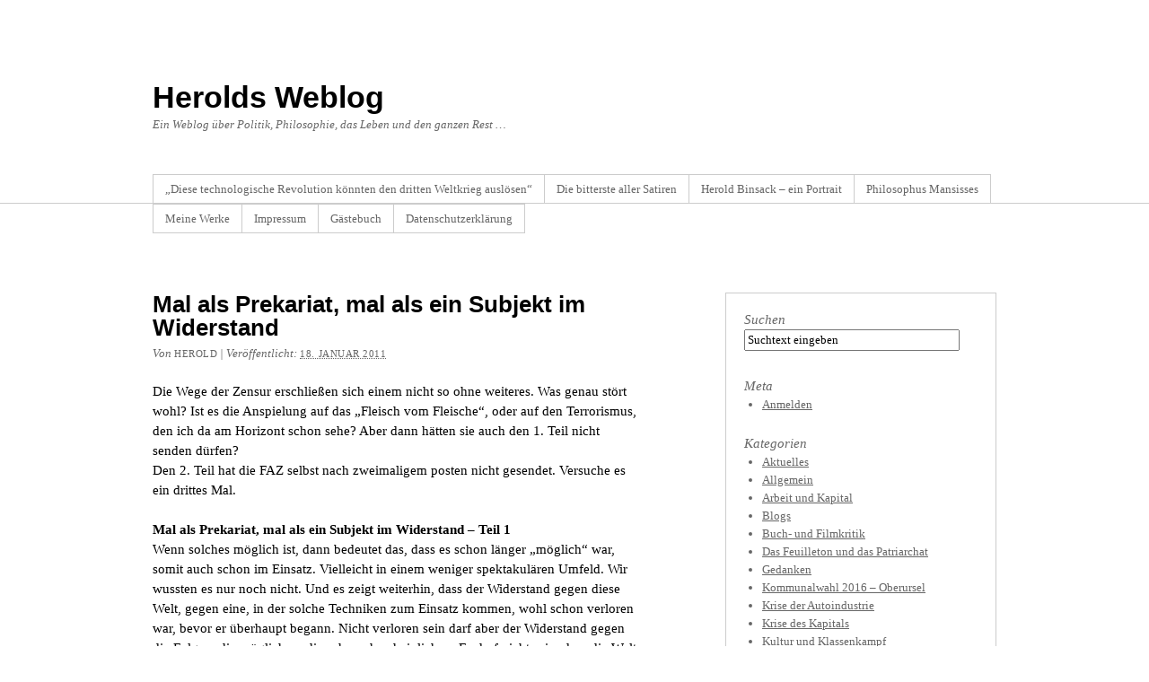

--- FILE ---
content_type: text/html; charset=UTF-8
request_url: http://blog.herold-binsack.eu/2011/01/mal-als-prekariat-mal-als-ein-subjekt-im-widerstand/
body_size: 15771
content:
<!DOCTYPE html PUBLIC "-//W3C//DTD XHTML 1.0 Transitional//EN" "http://www.w3.org/TR/xhtml1/DTD/xhtml1-transitional.dtd">
<html xmlns="http://www.w3.org/1999/xhtml" lang="de">
<head profile="http://gmpg.org/xfn/11">
<meta http-equiv="Content-Type" content="text/html; charset=UTF-8" />
<title>Mal als Prekariat, mal als ein Subjekt im Widerstand</title>
<meta name="robots" content="index,follow" />
<link rel="pingback" href="http://blog.herold-binsack.eu/xmlrpc.php" />
<meta name='robots' content='max-image-preview:large' />
<link rel="alternate" type="application/rss+xml" title="Herolds Weblog &raquo; Feed" href="http://blog.herold-binsack.eu/feed/" />
<link rel="alternate" type="application/rss+xml" title="Herolds Weblog &raquo; Kommentar-Feed" href="http://blog.herold-binsack.eu/comments/feed/" />
<link rel="alternate" type="application/rss+xml" title="Herolds Weblog &raquo; Mal als Prekariat, mal als ein Subjekt im Widerstand-Kommentar-Feed" href="http://blog.herold-binsack.eu/2011/01/mal-als-prekariat-mal-als-ein-subjekt-im-widerstand/feed/" />
<script type="text/javascript">
window._wpemojiSettings = {"baseUrl":"https:\/\/s.w.org\/images\/core\/emoji\/14.0.0\/72x72\/","ext":".png","svgUrl":"https:\/\/s.w.org\/images\/core\/emoji\/14.0.0\/svg\/","svgExt":".svg","source":{"concatemoji":"http:\/\/blog.herold-binsack.eu\/wp-includes\/js\/wp-emoji-release.min.js?ver=6.2.8"}};
/*! This file is auto-generated */
!function(e,a,t){var n,r,o,i=a.createElement("canvas"),p=i.getContext&&i.getContext("2d");function s(e,t){p.clearRect(0,0,i.width,i.height),p.fillText(e,0,0);e=i.toDataURL();return p.clearRect(0,0,i.width,i.height),p.fillText(t,0,0),e===i.toDataURL()}function c(e){var t=a.createElement("script");t.src=e,t.defer=t.type="text/javascript",a.getElementsByTagName("head")[0].appendChild(t)}for(o=Array("flag","emoji"),t.supports={everything:!0,everythingExceptFlag:!0},r=0;r<o.length;r++)t.supports[o[r]]=function(e){if(p&&p.fillText)switch(p.textBaseline="top",p.font="600 32px Arial",e){case"flag":return s("\ud83c\udff3\ufe0f\u200d\u26a7\ufe0f","\ud83c\udff3\ufe0f\u200b\u26a7\ufe0f")?!1:!s("\ud83c\uddfa\ud83c\uddf3","\ud83c\uddfa\u200b\ud83c\uddf3")&&!s("\ud83c\udff4\udb40\udc67\udb40\udc62\udb40\udc65\udb40\udc6e\udb40\udc67\udb40\udc7f","\ud83c\udff4\u200b\udb40\udc67\u200b\udb40\udc62\u200b\udb40\udc65\u200b\udb40\udc6e\u200b\udb40\udc67\u200b\udb40\udc7f");case"emoji":return!s("\ud83e\udef1\ud83c\udffb\u200d\ud83e\udef2\ud83c\udfff","\ud83e\udef1\ud83c\udffb\u200b\ud83e\udef2\ud83c\udfff")}return!1}(o[r]),t.supports.everything=t.supports.everything&&t.supports[o[r]],"flag"!==o[r]&&(t.supports.everythingExceptFlag=t.supports.everythingExceptFlag&&t.supports[o[r]]);t.supports.everythingExceptFlag=t.supports.everythingExceptFlag&&!t.supports.flag,t.DOMReady=!1,t.readyCallback=function(){t.DOMReady=!0},t.supports.everything||(n=function(){t.readyCallback()},a.addEventListener?(a.addEventListener("DOMContentLoaded",n,!1),e.addEventListener("load",n,!1)):(e.attachEvent("onload",n),a.attachEvent("onreadystatechange",function(){"complete"===a.readyState&&t.readyCallback()})),(e=t.source||{}).concatemoji?c(e.concatemoji):e.wpemoji&&e.twemoji&&(c(e.twemoji),c(e.wpemoji)))}(window,document,window._wpemojiSettings);
</script>
<style type="text/css">
img.wp-smiley,
img.emoji {
	display: inline !important;
	border: none !important;
	box-shadow: none !important;
	height: 1em !important;
	width: 1em !important;
	margin: 0 0.07em !important;
	vertical-align: -0.1em !important;
	background: none !important;
	padding: 0 !important;
}
</style>
	<link rel='stylesheet' id='wp-block-library-css' href='http://blog.herold-binsack.eu/wp-includes/css/dist/block-library/style.min.css?ver=6.2.8' type='text/css' media='all' />
<link rel='stylesheet' id='classic-theme-styles-css' href='http://blog.herold-binsack.eu/wp-includes/css/classic-themes.min.css?ver=6.2.8' type='text/css' media='all' />
<style id='global-styles-inline-css' type='text/css'>
body{--wp--preset--color--black: #000000;--wp--preset--color--cyan-bluish-gray: #abb8c3;--wp--preset--color--white: #ffffff;--wp--preset--color--pale-pink: #f78da7;--wp--preset--color--vivid-red: #cf2e2e;--wp--preset--color--luminous-vivid-orange: #ff6900;--wp--preset--color--luminous-vivid-amber: #fcb900;--wp--preset--color--light-green-cyan: #7bdcb5;--wp--preset--color--vivid-green-cyan: #00d084;--wp--preset--color--pale-cyan-blue: #8ed1fc;--wp--preset--color--vivid-cyan-blue: #0693e3;--wp--preset--color--vivid-purple: #9b51e0;--wp--preset--gradient--vivid-cyan-blue-to-vivid-purple: linear-gradient(135deg,rgba(6,147,227,1) 0%,rgb(155,81,224) 100%);--wp--preset--gradient--light-green-cyan-to-vivid-green-cyan: linear-gradient(135deg,rgb(122,220,180) 0%,rgb(0,208,130) 100%);--wp--preset--gradient--luminous-vivid-amber-to-luminous-vivid-orange: linear-gradient(135deg,rgba(252,185,0,1) 0%,rgba(255,105,0,1) 100%);--wp--preset--gradient--luminous-vivid-orange-to-vivid-red: linear-gradient(135deg,rgba(255,105,0,1) 0%,rgb(207,46,46) 100%);--wp--preset--gradient--very-light-gray-to-cyan-bluish-gray: linear-gradient(135deg,rgb(238,238,238) 0%,rgb(169,184,195) 100%);--wp--preset--gradient--cool-to-warm-spectrum: linear-gradient(135deg,rgb(74,234,220) 0%,rgb(151,120,209) 20%,rgb(207,42,186) 40%,rgb(238,44,130) 60%,rgb(251,105,98) 80%,rgb(254,248,76) 100%);--wp--preset--gradient--blush-light-purple: linear-gradient(135deg,rgb(255,206,236) 0%,rgb(152,150,240) 100%);--wp--preset--gradient--blush-bordeaux: linear-gradient(135deg,rgb(254,205,165) 0%,rgb(254,45,45) 50%,rgb(107,0,62) 100%);--wp--preset--gradient--luminous-dusk: linear-gradient(135deg,rgb(255,203,112) 0%,rgb(199,81,192) 50%,rgb(65,88,208) 100%);--wp--preset--gradient--pale-ocean: linear-gradient(135deg,rgb(255,245,203) 0%,rgb(182,227,212) 50%,rgb(51,167,181) 100%);--wp--preset--gradient--electric-grass: linear-gradient(135deg,rgb(202,248,128) 0%,rgb(113,206,126) 100%);--wp--preset--gradient--midnight: linear-gradient(135deg,rgb(2,3,129) 0%,rgb(40,116,252) 100%);--wp--preset--duotone--dark-grayscale: url('#wp-duotone-dark-grayscale');--wp--preset--duotone--grayscale: url('#wp-duotone-grayscale');--wp--preset--duotone--purple-yellow: url('#wp-duotone-purple-yellow');--wp--preset--duotone--blue-red: url('#wp-duotone-blue-red');--wp--preset--duotone--midnight: url('#wp-duotone-midnight');--wp--preset--duotone--magenta-yellow: url('#wp-duotone-magenta-yellow');--wp--preset--duotone--purple-green: url('#wp-duotone-purple-green');--wp--preset--duotone--blue-orange: url('#wp-duotone-blue-orange');--wp--preset--font-size--small: 13px;--wp--preset--font-size--medium: 20px;--wp--preset--font-size--large: 36px;--wp--preset--font-size--x-large: 42px;--wp--preset--spacing--20: 0.44rem;--wp--preset--spacing--30: 0.67rem;--wp--preset--spacing--40: 1rem;--wp--preset--spacing--50: 1.5rem;--wp--preset--spacing--60: 2.25rem;--wp--preset--spacing--70: 3.38rem;--wp--preset--spacing--80: 5.06rem;--wp--preset--shadow--natural: 6px 6px 9px rgba(0, 0, 0, 0.2);--wp--preset--shadow--deep: 12px 12px 50px rgba(0, 0, 0, 0.4);--wp--preset--shadow--sharp: 6px 6px 0px rgba(0, 0, 0, 0.2);--wp--preset--shadow--outlined: 6px 6px 0px -3px rgba(255, 255, 255, 1), 6px 6px rgba(0, 0, 0, 1);--wp--preset--shadow--crisp: 6px 6px 0px rgba(0, 0, 0, 1);}:where(.is-layout-flex){gap: 0.5em;}body .is-layout-flow > .alignleft{float: left;margin-inline-start: 0;margin-inline-end: 2em;}body .is-layout-flow > .alignright{float: right;margin-inline-start: 2em;margin-inline-end: 0;}body .is-layout-flow > .aligncenter{margin-left: auto !important;margin-right: auto !important;}body .is-layout-constrained > .alignleft{float: left;margin-inline-start: 0;margin-inline-end: 2em;}body .is-layout-constrained > .alignright{float: right;margin-inline-start: 2em;margin-inline-end: 0;}body .is-layout-constrained > .aligncenter{margin-left: auto !important;margin-right: auto !important;}body .is-layout-constrained > :where(:not(.alignleft):not(.alignright):not(.alignfull)){max-width: var(--wp--style--global--content-size);margin-left: auto !important;margin-right: auto !important;}body .is-layout-constrained > .alignwide{max-width: var(--wp--style--global--wide-size);}body .is-layout-flex{display: flex;}body .is-layout-flex{flex-wrap: wrap;align-items: center;}body .is-layout-flex > *{margin: 0;}:where(.wp-block-columns.is-layout-flex){gap: 2em;}.has-black-color{color: var(--wp--preset--color--black) !important;}.has-cyan-bluish-gray-color{color: var(--wp--preset--color--cyan-bluish-gray) !important;}.has-white-color{color: var(--wp--preset--color--white) !important;}.has-pale-pink-color{color: var(--wp--preset--color--pale-pink) !important;}.has-vivid-red-color{color: var(--wp--preset--color--vivid-red) !important;}.has-luminous-vivid-orange-color{color: var(--wp--preset--color--luminous-vivid-orange) !important;}.has-luminous-vivid-amber-color{color: var(--wp--preset--color--luminous-vivid-amber) !important;}.has-light-green-cyan-color{color: var(--wp--preset--color--light-green-cyan) !important;}.has-vivid-green-cyan-color{color: var(--wp--preset--color--vivid-green-cyan) !important;}.has-pale-cyan-blue-color{color: var(--wp--preset--color--pale-cyan-blue) !important;}.has-vivid-cyan-blue-color{color: var(--wp--preset--color--vivid-cyan-blue) !important;}.has-vivid-purple-color{color: var(--wp--preset--color--vivid-purple) !important;}.has-black-background-color{background-color: var(--wp--preset--color--black) !important;}.has-cyan-bluish-gray-background-color{background-color: var(--wp--preset--color--cyan-bluish-gray) !important;}.has-white-background-color{background-color: var(--wp--preset--color--white) !important;}.has-pale-pink-background-color{background-color: var(--wp--preset--color--pale-pink) !important;}.has-vivid-red-background-color{background-color: var(--wp--preset--color--vivid-red) !important;}.has-luminous-vivid-orange-background-color{background-color: var(--wp--preset--color--luminous-vivid-orange) !important;}.has-luminous-vivid-amber-background-color{background-color: var(--wp--preset--color--luminous-vivid-amber) !important;}.has-light-green-cyan-background-color{background-color: var(--wp--preset--color--light-green-cyan) !important;}.has-vivid-green-cyan-background-color{background-color: var(--wp--preset--color--vivid-green-cyan) !important;}.has-pale-cyan-blue-background-color{background-color: var(--wp--preset--color--pale-cyan-blue) !important;}.has-vivid-cyan-blue-background-color{background-color: var(--wp--preset--color--vivid-cyan-blue) !important;}.has-vivid-purple-background-color{background-color: var(--wp--preset--color--vivid-purple) !important;}.has-black-border-color{border-color: var(--wp--preset--color--black) !important;}.has-cyan-bluish-gray-border-color{border-color: var(--wp--preset--color--cyan-bluish-gray) !important;}.has-white-border-color{border-color: var(--wp--preset--color--white) !important;}.has-pale-pink-border-color{border-color: var(--wp--preset--color--pale-pink) !important;}.has-vivid-red-border-color{border-color: var(--wp--preset--color--vivid-red) !important;}.has-luminous-vivid-orange-border-color{border-color: var(--wp--preset--color--luminous-vivid-orange) !important;}.has-luminous-vivid-amber-border-color{border-color: var(--wp--preset--color--luminous-vivid-amber) !important;}.has-light-green-cyan-border-color{border-color: var(--wp--preset--color--light-green-cyan) !important;}.has-vivid-green-cyan-border-color{border-color: var(--wp--preset--color--vivid-green-cyan) !important;}.has-pale-cyan-blue-border-color{border-color: var(--wp--preset--color--pale-cyan-blue) !important;}.has-vivid-cyan-blue-border-color{border-color: var(--wp--preset--color--vivid-cyan-blue) !important;}.has-vivid-purple-border-color{border-color: var(--wp--preset--color--vivid-purple) !important;}.has-vivid-cyan-blue-to-vivid-purple-gradient-background{background: var(--wp--preset--gradient--vivid-cyan-blue-to-vivid-purple) !important;}.has-light-green-cyan-to-vivid-green-cyan-gradient-background{background: var(--wp--preset--gradient--light-green-cyan-to-vivid-green-cyan) !important;}.has-luminous-vivid-amber-to-luminous-vivid-orange-gradient-background{background: var(--wp--preset--gradient--luminous-vivid-amber-to-luminous-vivid-orange) !important;}.has-luminous-vivid-orange-to-vivid-red-gradient-background{background: var(--wp--preset--gradient--luminous-vivid-orange-to-vivid-red) !important;}.has-very-light-gray-to-cyan-bluish-gray-gradient-background{background: var(--wp--preset--gradient--very-light-gray-to-cyan-bluish-gray) !important;}.has-cool-to-warm-spectrum-gradient-background{background: var(--wp--preset--gradient--cool-to-warm-spectrum) !important;}.has-blush-light-purple-gradient-background{background: var(--wp--preset--gradient--blush-light-purple) !important;}.has-blush-bordeaux-gradient-background{background: var(--wp--preset--gradient--blush-bordeaux) !important;}.has-luminous-dusk-gradient-background{background: var(--wp--preset--gradient--luminous-dusk) !important;}.has-pale-ocean-gradient-background{background: var(--wp--preset--gradient--pale-ocean) !important;}.has-electric-grass-gradient-background{background: var(--wp--preset--gradient--electric-grass) !important;}.has-midnight-gradient-background{background: var(--wp--preset--gradient--midnight) !important;}.has-small-font-size{font-size: var(--wp--preset--font-size--small) !important;}.has-medium-font-size{font-size: var(--wp--preset--font-size--medium) !important;}.has-large-font-size{font-size: var(--wp--preset--font-size--large) !important;}.has-x-large-font-size{font-size: var(--wp--preset--font-size--x-large) !important;}
.wp-block-navigation a:where(:not(.wp-element-button)){color: inherit;}
:where(.wp-block-columns.is-layout-flex){gap: 2em;}
.wp-block-pullquote{font-size: 1.5em;line-height: 1.6;}
</style>
<link rel='stylesheet' id='thematic_style-css' href='http://blog.herold-binsack.eu/wp-content/themes/thematic/style.css?ver=6.2.8' type='text/css' media='all' />
<style id='akismet-widget-style-inline-css' type='text/css'>

			.a-stats {
				--akismet-color-mid-green: #357b49;
				--akismet-color-white: #fff;
				--akismet-color-light-grey: #f6f7f7;

				max-width: 350px;
				width: auto;
			}

			.a-stats * {
				all: unset;
				box-sizing: border-box;
			}

			.a-stats strong {
				font-weight: 600;
			}

			.a-stats a.a-stats__link,
			.a-stats a.a-stats__link:visited,
			.a-stats a.a-stats__link:active {
				background: var(--akismet-color-mid-green);
				border: none;
				box-shadow: none;
				border-radius: 8px;
				color: var(--akismet-color-white);
				cursor: pointer;
				display: block;
				font-family: -apple-system, BlinkMacSystemFont, 'Segoe UI', 'Roboto', 'Oxygen-Sans', 'Ubuntu', 'Cantarell', 'Helvetica Neue', sans-serif;
				font-weight: 500;
				padding: 12px;
				text-align: center;
				text-decoration: none;
				transition: all 0.2s ease;
			}

			/* Extra specificity to deal with TwentyTwentyOne focus style */
			.widget .a-stats a.a-stats__link:focus {
				background: var(--akismet-color-mid-green);
				color: var(--akismet-color-white);
				text-decoration: none;
			}

			.a-stats a.a-stats__link:hover {
				filter: brightness(110%);
				box-shadow: 0 4px 12px rgba(0, 0, 0, 0.06), 0 0 2px rgba(0, 0, 0, 0.16);
			}

			.a-stats .count {
				color: var(--akismet-color-white);
				display: block;
				font-size: 1.5em;
				line-height: 1.4;
				padding: 0 13px;
				white-space: nowrap;
			}
		
</style>
<script type='text/javascript' src='http://blog.herold-binsack.eu/wp-includes/js/jquery/jquery.min.js?ver=3.6.4' id='jquery-core-js'></script>
<script type='text/javascript' src='http://blog.herold-binsack.eu/wp-includes/js/jquery/jquery-migrate.min.js?ver=3.4.0' id='jquery-migrate-js'></script>
<link rel="https://api.w.org/" href="http://blog.herold-binsack.eu/wp-json/" /><link rel="alternate" type="application/json" href="http://blog.herold-binsack.eu/wp-json/wp/v2/posts/1347" /><link rel="EditURI" type="application/rsd+xml" title="RSD" href="http://blog.herold-binsack.eu/xmlrpc.php?rsd" />
<link rel="wlwmanifest" type="application/wlwmanifest+xml" href="http://blog.herold-binsack.eu/wp-includes/wlwmanifest.xml" />

<link rel="canonical" href="http://blog.herold-binsack.eu/2011/01/mal-als-prekariat-mal-als-ein-subjekt-im-widerstand/" />
<link rel='shortlink' href='http://blog.herold-binsack.eu/?p=1347' />
<link rel="alternate" type="application/json+oembed" href="http://blog.herold-binsack.eu/wp-json/oembed/1.0/embed?url=http%3A%2F%2Fblog.herold-binsack.eu%2F2011%2F01%2Fmal-als-prekariat-mal-als-ein-subjekt-im-widerstand%2F" />
<link rel="alternate" type="text/xml+oembed" href="http://blog.herold-binsack.eu/wp-json/oembed/1.0/embed?url=http%3A%2F%2Fblog.herold-binsack.eu%2F2011%2F01%2Fmal-als-prekariat-mal-als-ein-subjekt-im-widerstand%2F&#038;format=xml" />
<link rel="stylesheet" type="text/css" href="http://blog.herold-binsack.eu/wp-content/plugins/pdf24-posts-to-pdf/styles/cp/default_elbf.css" />
<style type="text/css">.recentcomments a{display:inline !important;padding:0 !important;margin:0 !important;}</style></head>

<body class="post-template-default single single-post postid-1347 single-format-standard mac chrome ch131">

	<div id="wrapper" class="hfeed">

		<div id="header">

        		<div id="branding">
    
    	<div id="blog-title"><span><a href="http://blog.herold-binsack.eu/" title="Herolds Weblog" rel="home">Herolds Weblog</a></span></div>
    
    	<div id="blog-description">Ein Weblog über Politik, Philosophie, das Leben und den ganzen Rest &#8230;</div>

		</div><!--  #branding -->
    
    <div id="access">
    
    	<div class="skip-link"><a href="#content" title="Navigation zu Inhalt überspringen">Zum Inhalt springen</a></div><!-- .skip-link -->
    	
    	<div class="menu"><ul class="sf-menu"><li class="page_item page-item-4253"><a href="http://blog.herold-binsack.eu/diese-technologische-revolution-koennten-den-dritten-weltkrieg-ausloesen/">„Diese technologische Revolution könnten den dritten Weltkrieg auslösen“</a></li><li class="page_item page-item-84"><a href="http://blog.herold-binsack.eu/herzlich-willkommen/">Die bitterste aller Satiren</a></li><li class="page_item page-item-6"><a href="http://blog.herold-binsack.eu/herold-binsack-ein-portrait/">Herold Binsack &#8211; ein Portrait</a></li><li class="page_item page-item-7"><a href="http://blog.herold-binsack.eu/philosophus-mansisses/">Philosophus Mansisses</a></li><li class="page_item page-item-12 page_item_has_children"><a href="http://blog.herold-binsack.eu/meine-werke/">Meine Werke</a><ul class='children'><li class="page_item page-item-17"><a href="http://blog.herold-binsack.eu/meine-werke/grunhof-ausstellung/">Grünhof-Ausstellung</a></li><li class="page_item page-item-19"><a href="http://blog.herold-binsack.eu/meine-werke/istanbul-motivationsschub/">Istanbul &#038; Motivationsschub</a></li></ul></li><li class="page_item page-item-15"><a href="http://blog.herold-binsack.eu/impressum/">Impressum</a></li><li class="page_item page-item-45"><a href="http://blog.herold-binsack.eu/gaestebuch/">Gästebuch</a></li><li class="page_item page-item-13"><a href="http://blog.herold-binsack.eu/datenschutzerklarung/">Datenschutzerklärung</a></li></ul></div>    	
    </div><!-- #access -->
           		
    	</div><!-- #header-->		        
    	    	
	<div id="main">

		<div id="container">
			
			<div id="content">

				<div id="nav-above" class="navigation">
				
					<div class="nav-previous"><a href="http://blog.herold-binsack.eu/2011/01/nur-ein-mythos/" rel="prev"><span class="meta-nav">&laquo;</span> Nur ein Mythos</a></div>
					
					<div class="nav-next"><a href="http://blog.herold-binsack.eu/2011/01/der-ewige-spiesburger/" rel="next">Der ewige Spießbürger <span class="meta-nav">&raquo;</span></a></div>
					
				</div>
					
				<div id="post-1347" class="post-1347 post type-post status-publish format-standard hentry category-allgemein" > 

				

					<h1 class="entry-title">Mal als Prekariat, mal als ein Subjekt im Widerstand</h1>

					<div class="entry-meta">

	<span class="meta-prep meta-prep-author">Von </span><span class="author vcard"><a class="url fn n" href="http://blog.herold-binsack.eu/author/herold/" title="Zeige alle Beiträge von herold">herold</a></span>

	<span class="meta-sep meta-sep-entry-date"> | </span>

	<span class="meta-prep meta-prep-entry-date">Veröffentlicht: </span><span class="entry-date"><abbr class="published" title="2011-01-18T18:16:35+0200">18. Januar 2011</abbr></span>

	

</div><!-- .entry-meta -->
     				
					<div class="entry-content">
					
						<p>Die Wege der Zensur erschließen sich einem nicht so ohne weiteres. Was genau stört wohl? Ist es die Anspielung auf das &#8222;Fleisch vom Fleische&#8220;, oder auf den Terrorismus, den ich da am Horizont schon sehe? Aber dann hätten sie auch den 1. Teil nicht senden dürfen?<br />
Den 2. Teil hat die FAZ selbst nach zweimaligem posten nicht gesendet. Versuche es ein drittes Mal.</p>
<p><strong>Mal als Prekariat, mal als ein Subjekt im Widerstand – Teil 1</strong><br />
Wenn solches möglich ist, dann bedeutet das, dass es schon länger „möglich“ war, somit auch schon im Einsatz. Vielleicht in einem weniger spektakulären Umfeld. Wir wussten es nur noch nicht. Und es zeigt weiterhin, dass der Widerstand gegen diese Welt, gegen eine, in der solche Techniken zum Einsatz kommen, wohl schon verloren war, bevor er überhaupt begann. Nicht verloren sein darf aber der Widerstand gegen die Folgen, die möglichen, die sehr wahrscheinlichen. Es darf nicht sein, dass die Welt irreversibel geteilt wird in die der Täter und die der Opfer – auf alle Zeit. Mag sein, dass der Widerstand nachzurüsten hat, er hat es, doch wird er es auch, wenn man ihn davon überzeugt, dass er vonnöten ist. Einrichtungen wie der Chaos Computer Club sind die Vorboten, dass sie auch zur Vorhut eignen, wird sich wohl bald erweisen. Sie werden den Geheimdiensten gleichen, so arbeiten wie die, sich tarnen wie sie. Dabei werden sie sich wandeln, aus eigenem Antrieb oder unter der Last eben dieses Gegners, der, der mit all seinen Möglichkeiten solch Widerstand zu brechen sucht. Wird ihn infiltrieren, benutzen, ihn damit aber bereichern und dem Gegner die Waffen zuführen. Ein Treppenwitz, dass so der Terrorismus gar wird wiedergeboren. </p>
<p><strong>Mal als Prekariat, mal als ein Subjekt im Widerstand – Teil 2</strong><br />
Der islamistische Terror zeigt es: denn der ist Fleisch von deren Fleisch, Blut von deren Blut. Wir ahnen da eine Welt, die uns heute als Horrorkabinett vorschwebt, doch unseren Kindern als einzig schon vertraute vorkommen muss. Verlieren werden wir den Glauben, den immer schon falschen, wie den noch vor kurzem „richtigen“, den an eine übersinnliche Macht, wie den an die „Aufklärung“, wo doch die Aufklärung und Gegenaufklärung längst an die meta-irdischen, an des Menschen Hyper-Sphären delegiert ist. Finden muss sich darin ein Subjekt, das gerade dabei ist, sich heraus zu lösen, aus seiner materialen Wirklichkeit, wie aus seiner ideell-politischen Identität. Gescannt auf eine Festplatte womöglich, an eine Maschine angeschlossen – auf jeden Fall. Von der Maschine getäuscht und manipuliert – sehr wahrscheinlich. Ein Subjekt, voll des Wissens über seine technischen Möglichkeiten, unwissend aber ob seiner technischen Bedingtheit. Schalten – Abschalten, wie in einem neuronalen Stromkreislauf. So wird dieses Subjekt mal als Prekariat, mal als eines im Widerstand erscheinen. Im ultimativen, dennoch noch nicht verlorenen.</p>
<p><a href="http://www.faz.net/s/RubCEB3712D41B64C3094E31BDC1446D18E/Doc~EA818A53586F1460B9130BD9BAA7049DA~ATpl~Ecommon~Scontent.html">faz.net/Stuxnet: Angriff ist besser als Verteidigung, 18.01.2011</a></p>
<div class="pdf24Plugin-cp"> 	<form name="pdf24Form0" method="post" action="https://doc2pdf.pdf24.org/wordpress.php" target="pdf24PopWin" onsubmit="var pdf24Win = window.open('about:blank', 'pdf24PopWin', 'resizable=yes,scrollbars=yes,width=600,height=250,left='+(screen.width/2-300)+',top='+(screen.height/3-125)+''); pdf24Win.focus(); if(typeof pdf24OnCreatePDF === 'function'){void(pdf24OnCreatePDF(this,pdf24Win));}"> 		<input type="hidden" name="blogCharset" value="Cw1x07UAAA==" /><input type="hidden" name="blogPosts" value="MwQA" /><input type="hidden" name="blogUrl" value="yygpKbDS10/KyU/Xy0gtys9J0U3KzCtOTM7WSy0FAA==" /><input type="hidden" name="blogName" value="80gtys9JKVYIT03KyU8HAA==" /><input type="hidden" name="blogValueEncoding" value="gzdeflate base64" /><input type="hidden" name="postId_0" value="MzQ2MQcA" /><input type="hidden" name="postTitle_0" value="803MUUjMKVYIKErNTizKTCzRUciFCqVm5ikElyZlpWaXKGTmKoRnpqQWFZck5qUAAA==" /><input type="hidden" name="postLink_0" value="NchLEoAgCADQEyHasttgMkniZxSn67fqLV82Gydi1H67zLNrgiht0VUcbzx8COgDVlIgXTAmF5pCBv+wNFg7PlwMpMIriecyagk/" /><input type="hidden" name="postAuthor_0" value="y0gtys9JAQA=" /><input type="hidden" name="postDateTime_0" value="MzIwNNQ1MNQ1tFAwtLAyMLQyNgUA" /><input type="hidden" name="postContent_0" value="rVZNbxs3EL3nVxAp0JMiWbbj2InrQLLsJGjdFrUTA7lxtdxdRlzugh9Wq4OR/5Br0V7yG3zyTf8kv6RvhruSU7Q99eBEosjhzJv33vC4PZlpJa5VqUSunHivrI9OKOfnldFq/aeywut5JZS2qhYWH4PwjWgqq8RS6aCc8kNxLb0olZVR+LC+c0Esm8q8FG98EMqLHDdMrG+1MtGWQsZC5Djw7TeHu7u7L86N0rhN3DS16D4r/mnnxUA0lBQfQCJXyrnGaV9HP+AFSiyXQtbiNdZXjUVu86pByqpSL8Ukw+FcWiuq9ecQuBSFaHQKX8ZDRNSmL0pZWszX965Q9uVx5sTo5NEMS7vdvkoGLuV88h67TYbirESsFXCopdElAGobT/ekkKXioGEo3gFQXKsIDSApcqeRjxcX0gyPR+3Jo+P25NgH19jyBGtCGi9+dmohnZZhIOpuiY5exuyDWgSha3GtgY4P0ubiy8dPKcnx8aiL01VwrVC/bwxu96Je35WGUNMeYRmaTOUqBhWoJbTkPSWZYDTrz7YEhl8+/tGf/[base64]/DcWZT4F7Bm8B0alyoZ1TyMTrTBncFUARwKddzjDoJPorqAP/RaTTL/[base64]/SDJa7Oe9x5ZoRTHRun4H8F6NYbbh30XHccWKUHWw8NerqLInKJKBHlXYInm3CVtC/AIaTgqE5fGsKJPqYN8D1EdfwyFs4lbyD5llfgpi4JlV6zvK8d0BievnGpbZZc6rPo+NYmkW/MXpXSpRQAQv5UqazjA/2ulu3+30hnS0N6gQB94THVJda6k/HPiQ7IXbBHbycZrKLZbGYipAdu26/Q1WaCsqDcYatSkzr0IrWi9qMioOXuMO9y7kBk2BQpExrBUWehEht0c93twn+DvKl7pcutmwUkKh7PJ7QSQ9TyqDDe2pyOATjQ3MmasHtIgTrguVoHoifBJhjYZNxnkIkLGNc0PFitRGAMkhZDJkJPYIdLkajAYbNyGksmmEGESiwXNDCieYyybVCu/Lra/MdVeKX6NbBd5kqElXbhaBfkEBNJd4rRM4xgSZsK//q1V7sllW6UZBRWqEqCE5D3nmp8KhFcSKkw4jbmeUkxd+K2TOcpgcfPE5d0QBAka+jLrO686fbMqIVIJRWtpEB90WPQCTYA82Ae+YsQ+aRujExeteIOkgg4w8yEA8HMMo8D2zTCfKx9aI/HsAHL9fBlsunAhEYQ+SBgqPf4aj9Q2E+CDoorPYR9gSKLt9gjmyvpz9DSDCHx4uW6jYbzo/D8Mr6T1DVg3DWyJGnCt6VafOJFKFYEndCrxa88a4Loln8iT4TRZD8/DQ1OVa1uGiufX5bySJnSVTTLffU34bt4qVkUIn7twCQuoFzAyCD8WCNAk6+lstveQ+j+tBhu/NhnVgUGu9aYW0QQ8IYO+6fSVXj6b58/mMYHtG4+TAq5ZfPe4CqF9Photl8thIVdDGMLIj36J2enZdO/ZeHe2P54e7J/u7Rztn+2Np7PT8f7+wWx8eDaaNfPbs8nh+HDydO/p4cH5eP9gZ3o03tuZzo6mk8mznf2j2eR2ctWa27M5LKKxt5dzvLHBsmEVavP4pL/vMsRf8f9zDKfS6aJg98sUOuMYAXgKXh65LiHFgRgfDnfGw92dMd6q8oTr+Qs=" /> 		<a href="https://www.pdf24.org" target="_blank" title="www.pdf24.org" rel="nofollow"><img src="http://blog.herold-binsack.eu/wp-content/plugins/pdf24-posts-to-pdf/img/pdf_32x32.png" alt="" border="0" height="32" /></a> 		<span class="pdf24Plugin-cp-space">&nbsp;&nbsp;</span> 		<span class="pdf24Plugin-cp-text">Sende Artikel als PDF</span> 		<span class="pdf24Plugin-cp-space">&nbsp;&nbsp;</span> 		<input class="pdf24Plugin-cp-input" style="margin: 0px;" type="text" name="sendEmailTo" placeholder="Emailadresse" /> 		<input class="pdf24Plugin-cp-submit" style="margin: 0px;" type="submit" value="Senden" /> 	</form> </div>
												
					</div><!-- .entry-content -->
					
					<div class="entry-utility">

						<span class="cat-links">Dieser Beitrag wurde in <a href="http://blog.herold-binsack.eu/category/allgemein/" rel="category tag">Allgemein</a> ver&ouml;ffentlicht</span>. Ein Lesezeichen auf das <a title="Permalink auf Mal als Prekariat, mal als ein Subjekt im Widerstand" href="http://blog.herold-binsack.eu/2011/01/mal-als-prekariat-mal-als-ein-subjekt-im-widerstand/">Permalink</a>. setzen. <a class="comment-link" title="Kommentieren" href="#respond">Kommentieren</a> oder einen Trackback hinterlassen: <a class="trackback-link" href="http://blog.herold-binsack.eu/2011/01/mal-als-prekariat-mal-als-ein-subjekt-im-widerstand/trackback/" title ="Trackback-URL für Ihren Beitrag" rel="trackback">Trackback-URL</a>.

					</div><!-- .entry-utility -->
					
				</div><!-- #post -->
		
			<div id="nav-below" class="navigation">
				<div class="nav-previous"><a href="http://blog.herold-binsack.eu/2011/01/nur-ein-mythos/" rel="prev"><span class="meta-nav">&laquo;</span> Nur ein Mythos</a></div>
				<div class="nav-next"><a href="http://blog.herold-binsack.eu/2011/01/der-ewige-spiesburger/" rel="next">Der ewige Spießbürger <span class="meta-nav">&raquo;</span></a></div>
			</div>

								
				<div id="comments">
	
					
					
										
										
					<div id="comments-nav-below" class="comment-navigation">
	        		
	        			<div class="paginated-comments-links"></div>
	                
	                </div>	
	                	                  
						
											
												
					<div id="pings-list-wrapper" class="pings">
						
						<h3><span>Ein</span> Trackback</h3>
	
						<ul id="trackbacks-list">
							
    		<li id="comment-1009" class="pingback even thread-even depth-1 thm-c-y2011 thm-c-m02 thm-c-d03 thm-c-h22">
    			<div class="comment-author">Von <a href="http://blog.herold-binsack.eu/?p=1381" class="url" rel="ugc">1000 Jahre – als wäre nichts geschehen</a> am 3. Februar 2011 um 20:06 Uhr ver&ouml;ffentlicht     			</div>
    			
    			    			
            	<div class="comment-content">
            	
    				<p>[&#8230;] Hafiz hat die Herrschenden seiner Zeit auf eine derart kluge Weise vorgeführt, dass deren Nachkommen den Gehalt dieser Angriffe heute noch nicht begreifen, hingegen aber die Völker umso besser. 1000 Jahre, als wäre nichts geschehen, und das ist der Punkt: Mit Hafiz wissen wir, dass nichts geschah, was ihn obsolet werden ließe. Goethe hingegen versinkt mit dem Ende der Aufklärung, wo die Moderne selbst diese verrät. [&#8230;]</p>
    				
				</div>
				

</li><!-- #comment-## -->
						</ul>				
	
					</div><!-- #pings-list-wrapper .pings -->			
						
												
														
					
											
				<div id="respond" class="comment-respond">
		<h3 id="reply-title" class="comment-reply-title">Einen Kommentar hinterlassen</h3><p id="login-req">Sie müssen <a href="http://blog.herold-binsack.eu/wp-login.php?redirect_to=http%3A%2F%2Fblog.herold-binsack.eu%2F2011%2F01%2Fmal-als-prekariat-mal-als-ein-subjekt-im-widerstand%2F" title ="Anmelden">angemeldet</a> sein, um zu kommentieren.</p>	</div><!-- #respond -->
		
				</div><!-- #comments -->
				
						
			</div><!-- #content -->
			
			 
		</div><!-- #container -->
		

		<div id="primary" class="aside main-aside">

			<ul class="xoxo">

				<li id="search-2" class="widgetcontainer widget_search"><h3 class="widgettitle"><label for="s">Suchen</label></h3>

						<form id="searchform" method="get" action="http://blog.herold-binsack.eu/">

							<div>
								<input id="s" name="s" type="text" value="Suchtext eingeben" onfocus="if (this.value == 'Suchtext eingeben') {this.value = '';}" onblur="if (this.value == '') {this.value = 'Suchtext eingeben';}" size="32" tabindex="1" />

								<input id="searchsubmit" name="searchsubmit" type="submit" value="Suchen" tabindex="2" />
							</div>

						</form>

					</li><li id="meta-2" class="widgetcontainer widget_meta"><h3 class="widgettitle">Meta</h3>
			<ul>
						<li><a href="http://blog.herold-binsack.eu/wp-login.php">Anmelden</a></li>
						</ul>
</li><li id="categories-2" class="widgetcontainer widget_categories"><h3 class="widgettitle">Kategorien</h3>

			<ul>
					<li class="cat-item cat-item-3"><a href="http://blog.herold-binsack.eu/category/aktuelles/">Aktuelles</a>
</li>
	<li class="cat-item cat-item-1"><a href="http://blog.herold-binsack.eu/category/allgemein/">Allgemein</a>
</li>
	<li class="cat-item cat-item-5"><a href="http://blog.herold-binsack.eu/category/arbeit-und-kapital/">Arbeit und Kapital</a>
</li>
	<li class="cat-item cat-item-16"><a href="http://blog.herold-binsack.eu/category/blogs/">Blogs</a>
</li>
	<li class="cat-item cat-item-18"><a href="http://blog.herold-binsack.eu/category/buch-und-filmkritik/">Buch- und Filmkritik</a>
</li>
	<li class="cat-item cat-item-4"><a href="http://blog.herold-binsack.eu/category/feuilleton/">Das Feuilleton und das Patriarchat</a>
</li>
	<li class="cat-item cat-item-14"><a href="http://blog.herold-binsack.eu/category/gedanken/">Gedanken</a>
</li>
	<li class="cat-item cat-item-352"><a href="http://blog.herold-binsack.eu/category/kommunalwahl-2016-oberursel/">Kommunalwahl 2016 &#8211; Oberursel</a>
</li>
	<li class="cat-item cat-item-17"><a href="http://blog.herold-binsack.eu/category/krise-der-autoindustrie/">Krise der Autoindustrie</a>
</li>
	<li class="cat-item cat-item-13"><a href="http://blog.herold-binsack.eu/category/krise-des-kapitals/">Krise des Kapitals</a>
</li>
	<li class="cat-item cat-item-20"><a href="http://blog.herold-binsack.eu/category/kultur-und-klassenkampf/">Kultur und Klassenkampf</a>
</li>
	<li class="cat-item cat-item-10"><a href="http://blog.herold-binsack.eu/category/kunst-kultur-freizeit/">Kunst, Kultur, Freizeit</a>
</li>
	<li class="cat-item cat-item-12"><a href="http://blog.herold-binsack.eu/category/lokales/">Lokales</a>
</li>
	<li class="cat-item cat-item-9"><a href="http://blog.herold-binsack.eu/category/presseveroffentlichungen/">Presseveröffentlichungen</a>
</li>
	<li class="cat-item cat-item-19"><a href="http://blog.herold-binsack.eu/category/sport-und-klassenkampf/">Sport und Klassenkampf</a>
</li>
	<li class="cat-item cat-item-8"><a href="http://blog.herold-binsack.eu/category/wissenschaft-philosophie/">Wissenschaft &amp; Philosophie</a>
</li>
			</ul>

			</li><li id="archives-3" class="widgetcontainer widget_archive"><h3 class="widgettitle">Archive</h3>

			<ul>
					<li><a href='http://blog.herold-binsack.eu/2022/07/'>Juli 2022</a></li>
	<li><a href='http://blog.herold-binsack.eu/2022/01/'>Januar 2022</a></li>
	<li><a href='http://blog.herold-binsack.eu/2021/05/'>Mai 2021</a></li>
	<li><a href='http://blog.herold-binsack.eu/2021/04/'>April 2021</a></li>
	<li><a href='http://blog.herold-binsack.eu/2021/02/'>Februar 2021</a></li>
	<li><a href='http://blog.herold-binsack.eu/2021/01/'>Januar 2021</a></li>
	<li><a href='http://blog.herold-binsack.eu/2020/12/'>Dezember 2020</a></li>
	<li><a href='http://blog.herold-binsack.eu/2020/11/'>November 2020</a></li>
	<li><a href='http://blog.herold-binsack.eu/2020/10/'>Oktober 2020</a></li>
	<li><a href='http://blog.herold-binsack.eu/2020/09/'>September 2020</a></li>
	<li><a href='http://blog.herold-binsack.eu/2020/08/'>August 2020</a></li>
	<li><a href='http://blog.herold-binsack.eu/2020/07/'>Juli 2020</a></li>
	<li><a href='http://blog.herold-binsack.eu/2020/05/'>Mai 2020</a></li>
	<li><a href='http://blog.herold-binsack.eu/2020/04/'>April 2020</a></li>
	<li><a href='http://blog.herold-binsack.eu/2020/02/'>Februar 2020</a></li>
	<li><a href='http://blog.herold-binsack.eu/2020/01/'>Januar 2020</a></li>
	<li><a href='http://blog.herold-binsack.eu/2019/12/'>Dezember 2019</a></li>
	<li><a href='http://blog.herold-binsack.eu/2019/11/'>November 2019</a></li>
	<li><a href='http://blog.herold-binsack.eu/2019/10/'>Oktober 2019</a></li>
	<li><a href='http://blog.herold-binsack.eu/2019/09/'>September 2019</a></li>
	<li><a href='http://blog.herold-binsack.eu/2019/07/'>Juli 2019</a></li>
	<li><a href='http://blog.herold-binsack.eu/2019/03/'>März 2019</a></li>
	<li><a href='http://blog.herold-binsack.eu/2019/02/'>Februar 2019</a></li>
	<li><a href='http://blog.herold-binsack.eu/2018/12/'>Dezember 2018</a></li>
	<li><a href='http://blog.herold-binsack.eu/2018/11/'>November 2018</a></li>
	<li><a href='http://blog.herold-binsack.eu/2018/10/'>Oktober 2018</a></li>
	<li><a href='http://blog.herold-binsack.eu/2018/09/'>September 2018</a></li>
	<li><a href='http://blog.herold-binsack.eu/2018/08/'>August 2018</a></li>
	<li><a href='http://blog.herold-binsack.eu/2018/07/'>Juli 2018</a></li>
	<li><a href='http://blog.herold-binsack.eu/2018/06/'>Juni 2018</a></li>
	<li><a href='http://blog.herold-binsack.eu/2018/05/'>Mai 2018</a></li>
	<li><a href='http://blog.herold-binsack.eu/2018/04/'>April 2018</a></li>
	<li><a href='http://blog.herold-binsack.eu/2018/03/'>März 2018</a></li>
	<li><a href='http://blog.herold-binsack.eu/2018/02/'>Februar 2018</a></li>
	<li><a href='http://blog.herold-binsack.eu/2018/01/'>Januar 2018</a></li>
	<li><a href='http://blog.herold-binsack.eu/2017/12/'>Dezember 2017</a></li>
	<li><a href='http://blog.herold-binsack.eu/2017/11/'>November 2017</a></li>
	<li><a href='http://blog.herold-binsack.eu/2017/10/'>Oktober 2017</a></li>
	<li><a href='http://blog.herold-binsack.eu/2017/09/'>September 2017</a></li>
	<li><a href='http://blog.herold-binsack.eu/2017/08/'>August 2017</a></li>
	<li><a href='http://blog.herold-binsack.eu/2017/06/'>Juni 2017</a></li>
	<li><a href='http://blog.herold-binsack.eu/2017/05/'>Mai 2017</a></li>
	<li><a href='http://blog.herold-binsack.eu/2017/04/'>April 2017</a></li>
	<li><a href='http://blog.herold-binsack.eu/2017/03/'>März 2017</a></li>
	<li><a href='http://blog.herold-binsack.eu/2017/02/'>Februar 2017</a></li>
	<li><a href='http://blog.herold-binsack.eu/2017/01/'>Januar 2017</a></li>
	<li><a href='http://blog.herold-binsack.eu/2016/12/'>Dezember 2016</a></li>
	<li><a href='http://blog.herold-binsack.eu/2016/11/'>November 2016</a></li>
	<li><a href='http://blog.herold-binsack.eu/2016/10/'>Oktober 2016</a></li>
	<li><a href='http://blog.herold-binsack.eu/2016/09/'>September 2016</a></li>
	<li><a href='http://blog.herold-binsack.eu/2016/08/'>August 2016</a></li>
	<li><a href='http://blog.herold-binsack.eu/2016/07/'>Juli 2016</a></li>
	<li><a href='http://blog.herold-binsack.eu/2016/06/'>Juni 2016</a></li>
	<li><a href='http://blog.herold-binsack.eu/2016/05/'>Mai 2016</a></li>
	<li><a href='http://blog.herold-binsack.eu/2016/04/'>April 2016</a></li>
	<li><a href='http://blog.herold-binsack.eu/2016/03/'>März 2016</a></li>
	<li><a href='http://blog.herold-binsack.eu/2016/02/'>Februar 2016</a></li>
	<li><a href='http://blog.herold-binsack.eu/2016/01/'>Januar 2016</a></li>
	<li><a href='http://blog.herold-binsack.eu/2015/12/'>Dezember 2015</a></li>
	<li><a href='http://blog.herold-binsack.eu/2015/11/'>November 2015</a></li>
	<li><a href='http://blog.herold-binsack.eu/2015/10/'>Oktober 2015</a></li>
	<li><a href='http://blog.herold-binsack.eu/2015/09/'>September 2015</a></li>
	<li><a href='http://blog.herold-binsack.eu/2015/08/'>August 2015</a></li>
	<li><a href='http://blog.herold-binsack.eu/2015/07/'>Juli 2015</a></li>
	<li><a href='http://blog.herold-binsack.eu/2015/06/'>Juni 2015</a></li>
	<li><a href='http://blog.herold-binsack.eu/2015/05/'>Mai 2015</a></li>
	<li><a href='http://blog.herold-binsack.eu/2015/04/'>April 2015</a></li>
	<li><a href='http://blog.herold-binsack.eu/2015/03/'>März 2015</a></li>
	<li><a href='http://blog.herold-binsack.eu/2015/02/'>Februar 2015</a></li>
	<li><a href='http://blog.herold-binsack.eu/2015/01/'>Januar 2015</a></li>
	<li><a href='http://blog.herold-binsack.eu/2014/12/'>Dezember 2014</a></li>
	<li><a href='http://blog.herold-binsack.eu/2014/11/'>November 2014</a></li>
	<li><a href='http://blog.herold-binsack.eu/2014/10/'>Oktober 2014</a></li>
	<li><a href='http://blog.herold-binsack.eu/2014/09/'>September 2014</a></li>
	<li><a href='http://blog.herold-binsack.eu/2014/08/'>August 2014</a></li>
	<li><a href='http://blog.herold-binsack.eu/2014/07/'>Juli 2014</a></li>
	<li><a href='http://blog.herold-binsack.eu/2014/06/'>Juni 2014</a></li>
	<li><a href='http://blog.herold-binsack.eu/2014/05/'>Mai 2014</a></li>
	<li><a href='http://blog.herold-binsack.eu/2014/04/'>April 2014</a></li>
	<li><a href='http://blog.herold-binsack.eu/2014/03/'>März 2014</a></li>
	<li><a href='http://blog.herold-binsack.eu/2014/02/'>Februar 2014</a></li>
	<li><a href='http://blog.herold-binsack.eu/2014/01/'>Januar 2014</a></li>
	<li><a href='http://blog.herold-binsack.eu/2013/12/'>Dezember 2013</a></li>
	<li><a href='http://blog.herold-binsack.eu/2013/11/'>November 2013</a></li>
	<li><a href='http://blog.herold-binsack.eu/2013/10/'>Oktober 2013</a></li>
	<li><a href='http://blog.herold-binsack.eu/2013/09/'>September 2013</a></li>
	<li><a href='http://blog.herold-binsack.eu/2013/08/'>August 2013</a></li>
	<li><a href='http://blog.herold-binsack.eu/2013/07/'>Juli 2013</a></li>
	<li><a href='http://blog.herold-binsack.eu/2013/06/'>Juni 2013</a></li>
	<li><a href='http://blog.herold-binsack.eu/2013/05/'>Mai 2013</a></li>
	<li><a href='http://blog.herold-binsack.eu/2013/04/'>April 2013</a></li>
	<li><a href='http://blog.herold-binsack.eu/2013/03/'>März 2013</a></li>
	<li><a href='http://blog.herold-binsack.eu/2013/02/'>Februar 2013</a></li>
	<li><a href='http://blog.herold-binsack.eu/2013/01/'>Januar 2013</a></li>
	<li><a href='http://blog.herold-binsack.eu/2012/12/'>Dezember 2012</a></li>
	<li><a href='http://blog.herold-binsack.eu/2012/11/'>November 2012</a></li>
	<li><a href='http://blog.herold-binsack.eu/2012/10/'>Oktober 2012</a></li>
	<li><a href='http://blog.herold-binsack.eu/2012/06/'>Juni 2012</a></li>
	<li><a href='http://blog.herold-binsack.eu/2012/05/'>Mai 2012</a></li>
	<li><a href='http://blog.herold-binsack.eu/2012/04/'>April 2012</a></li>
	<li><a href='http://blog.herold-binsack.eu/2012/03/'>März 2012</a></li>
	<li><a href='http://blog.herold-binsack.eu/2012/02/'>Februar 2012</a></li>
	<li><a href='http://blog.herold-binsack.eu/2012/01/'>Januar 2012</a></li>
	<li><a href='http://blog.herold-binsack.eu/2011/12/'>Dezember 2011</a></li>
	<li><a href='http://blog.herold-binsack.eu/2011/11/'>November 2011</a></li>
	<li><a href='http://blog.herold-binsack.eu/2011/10/'>Oktober 2011</a></li>
	<li><a href='http://blog.herold-binsack.eu/2011/09/'>September 2011</a></li>
	<li><a href='http://blog.herold-binsack.eu/2011/08/'>August 2011</a></li>
	<li><a href='http://blog.herold-binsack.eu/2011/07/'>Juli 2011</a></li>
	<li><a href='http://blog.herold-binsack.eu/2011/06/'>Juni 2011</a></li>
	<li><a href='http://blog.herold-binsack.eu/2011/05/'>Mai 2011</a></li>
	<li><a href='http://blog.herold-binsack.eu/2011/04/'>April 2011</a></li>
	<li><a href='http://blog.herold-binsack.eu/2011/03/'>März 2011</a></li>
	<li><a href='http://blog.herold-binsack.eu/2011/02/'>Februar 2011</a></li>
	<li><a href='http://blog.herold-binsack.eu/2011/01/'>Januar 2011</a></li>
	<li><a href='http://blog.herold-binsack.eu/2010/12/'>Dezember 2010</a></li>
	<li><a href='http://blog.herold-binsack.eu/2010/11/'>November 2010</a></li>
	<li><a href='http://blog.herold-binsack.eu/2010/10/'>Oktober 2010</a></li>
	<li><a href='http://blog.herold-binsack.eu/2010/09/'>September 2010</a></li>
	<li><a href='http://blog.herold-binsack.eu/2010/08/'>August 2010</a></li>
	<li><a href='http://blog.herold-binsack.eu/2010/07/'>Juli 2010</a></li>
	<li><a href='http://blog.herold-binsack.eu/2010/06/'>Juni 2010</a></li>
	<li><a href='http://blog.herold-binsack.eu/2010/05/'>Mai 2010</a></li>
	<li><a href='http://blog.herold-binsack.eu/2010/04/'>April 2010</a></li>
	<li><a href='http://blog.herold-binsack.eu/2010/03/'>März 2010</a></li>
	<li><a href='http://blog.herold-binsack.eu/2010/02/'>Februar 2010</a></li>
	<li><a href='http://blog.herold-binsack.eu/2010/01/'>Januar 2010</a></li>
	<li><a href='http://blog.herold-binsack.eu/2009/12/'>Dezember 2009</a></li>
	<li><a href='http://blog.herold-binsack.eu/2009/11/'>November 2009</a></li>
	<li><a href='http://blog.herold-binsack.eu/2009/10/'>Oktober 2009</a></li>
	<li><a href='http://blog.herold-binsack.eu/2009/09/'>September 2009</a></li>
	<li><a href='http://blog.herold-binsack.eu/2009/08/'>August 2009</a></li>
	<li><a href='http://blog.herold-binsack.eu/2009/07/'>Juli 2009</a></li>
	<li><a href='http://blog.herold-binsack.eu/2009/06/'>Juni 2009</a></li>
	<li><a href='http://blog.herold-binsack.eu/2009/05/'>Mai 2009</a></li>
	<li><a href='http://blog.herold-binsack.eu/2009/04/'>April 2009</a></li>
	<li><a href='http://blog.herold-binsack.eu/2009/03/'>März 2009</a></li>
	<li><a href='http://blog.herold-binsack.eu/2008/03/'>März 2008</a></li>
	<li><a href='http://blog.herold-binsack.eu/2007/09/'>September 2007</a></li>
	<li><a href='http://blog.herold-binsack.eu/2007/04/'>April 2007</a></li>
	<li><a href='http://blog.herold-binsack.eu/2007/03/'>März 2007</a></li>
	<li><a href='http://blog.herold-binsack.eu/2000/03/'>März 2000</a></li>
			</ul>

			</li>
		<li id="recent-posts-3" class="widgetcontainer widget_recent_entries">
		<h3 class="widgettitle">Letzte Artikel</h3>

		<ul>
											<li>
					<a href="http://blog.herold-binsack.eu/2022/07/mit-dem-faden-der-ariadne-aus-eines-dantes-9-ebenen-der-hoelle-heraus/">Mit dem Faden der Ariadne aus eines Dantes 9 Ebenen der Hölle heraus</a>
									</li>
											<li>
					<a href="http://blog.herold-binsack.eu/2022/01/kriminalgeschichte-der-medizin/">Kriminalgeschichte der Medizin</a>
									</li>
					</ul>

		</li><li id="linkcat-2" class="widgetcontainer widget_links"><h3 class="widgettitle">Blogroll</h3>

	<ul class='xoxo blogroll'>
<li><a href="http://www.kaysokolowsky.de/">Abfall aus der Warenwelt/Kay Sokolowsky</a></li>
<li><a href="http://www.abgeordnetenwatch.de/">Abgeordnetenwatch.de</a></li>
<li><a href="http://agenturquerulant.de/ich-und-bla/" title="Von lyrisch bis provokativ, eber quer">Agenturquerulant</a></li>
<li><a href="http://www.buerger.uni-frankfurt.de/44122695/buergeruni-videos" title="Mediathek zur Veranstaltungsreihe Demokratie im Würgegrifff der Finanzmärkte 2012/2013">Bürger-Uni-Frankfurt</a></li>
<li><a href="http://wordpress.org/development/">Development Blog</a></li>
<li><a href="http://www.dielinke-htk.de/">Die Linke im Hochtaunuskreis</a></li>
<li><a href="http://codex.wordpress.org/">Documentation</a></li>
<li><a href="http://www.erfahrungsschatz.net/erfahrungen/einzelansicht.html?esid=5040" title="Meine Erfahrung mit Wikipedia">Erfahrungsschatz &#8211; Kommunikation und Medien</a></li>
<li><a href="http://blog.fefe.de/" title="Kurz und bündig">Fefes Blog</a></li>
<li><a href="http://kritik-und-kunst.blog.de/" title="Kunst- und Literaturkritik">Finkeldey</a></li>
<li><a href="http://www.blogfighter.de">Gerd Weghorn</a></li>
<li><a href="http://www.haraldwerner.homepage.t-online.de/cms/" title="Marxistischer Publizist aus der Partei &#8222;Die Linke&#8220;">Harald Werner</a></li>
<li><a href="http://twitter.com/healthymichael6/statuses/1542050008801280" title="Texte von mir, von Dritten getwittert">healthymichael6_getwitterte Texte</a></li>
<li><a href="http://www.hintergrund.de/">Hintergrund</a></li>
<li><a href="http://www.myheimat.de">http://www.myheimat.de</a></li>
<li><a href="https://diefreiheitsliebe.de/">https://diefreiheitsliebe.de/</a></li>
<li><a href="https://usaexperte.com/blog/" title="USA-Experte">Josef Braml</a></li>
<li><a href="http://de.strayeasy.com/" title="Events in your neighbourhood">Kranj</a></li>
<li><a href="http://whats-next.eu/">Loser-Experience-Whats next</a></li>
<li><a href="https://www.facebook.com/herold.binsack">Meine Facebook-Seite</a></li>
<li><a href="https://twitter.com/#!/">Meine Twitter-Seite</a></li>
<li><a href="http://rexuslex.wordpress.com/2009/07/21/prekar-frei-und-spas-dabei/" title="Realities Fragments">Nexuslex Assorted Jetsam</a></li>
<li><a href="http://klausbaum.wordpress.com" title="Kritisches Blog">Notizen aus der Unterwelt</a></li>
<li><a href="http://www.subfrequenz.net/forum/index.php?topic=193.135">Notizen zum Terror</a></li>
<li><a href="http://www.opencongress.org/bill/111-s790/blogs" title="A non-profit, non-partisan public resource">OpenCongress</a></li>
<li><a href="http://wordpress.org/extend/plugins/">Plugins</a></li>
<li><a href="http://www.publikative.org/" title="Antifaschistische und investigative Presse">Publikative</a></li>
<li><a href="http://www.radio-utopie.de/" title="Sehr originelle Berichte und Livestreams">Radio Utopie</a></li>
<li><a href="http://studiumgenerale-vhs-sc.blog.de/" title="Studiu-Blog: du sollst nicht dummen!">Studiumgenerale-VHS-Schwabach</a></li>
<li><a href="http://wordpress.org/extend/ideas/">Suggest Ideas</a></li>
<li><a href="http://wordpress.org/support/">Support Forum</a></li>
<li><a href="http://wordpress.org/extend/themes/">Themes</a></li>
<li><a href="http://www.weissgarnix.de/">Thomas Strobls Weissgarnix</a></li>
<li><a href="http://www.weblexikon.de/Matriarchat.html" title="Matriarchatsdiskussion">Weblexikon</a></li>
<li><a href="http://www.wiesaussieht.de/2011/12/08/werden-wir-jetzt-alle-liberal/" title="Linkes bis linksliberales Diskussionsforum">Wiesaussieht</a></li>
<li><a href="http://wikileaks.ch/">Wikileaks (http://213.251.145.96/support.html)</a></li>
<li><a href="http://planet.wordpress.org/">WordPress Planet</a></li>
<li><a href="http://person.yasni.de/herold+binsack+106538" title="Persönliche Suchmaschine">YASNI</a></li>

	</ul>
</li>

				</ul>

		</div><!-- #primary .aside -->


		<div id="secondary" class="aside main-aside">

			<ul class="xoxo">

				<li id="recent-comments-4" class="widgetcontainer widget_recent_comments"><h3 class="widgettitle">Letzte Kommentare</h3>
<ul id="recentcomments"><li class="recentcomments"><span class="comment-author-link"><a href="http://www.herold-binsack.eu/" class="url" rel="ugc external nofollow">Herold</a></span> bei <a href="http://blog.herold-binsack.eu/2018/12/die-franzoesische-revolution-und-der-deutschen-duenkel/comment-page-1/#comment-209523">Die Französische Revolution und der Deutschen Dünkel</a></li><li class="recentcomments"><span class="comment-author-link"><a href="http://www.herold-binsack.eu/" class="url" rel="ugc external nofollow">Herold</a></span> bei <a href="http://blog.herold-binsack.eu/2016/02/die-globalisierung-wird-zur-tribalisierung/comment-page-1/#comment-29376">Klassenkampf am unteren Ende; oder auch: Die Globalisierung wird zur Tribalisierung</a></li></ul></li>
				</ul>

		</div><!-- #secondary .aside -->

				
		</div><!-- #main -->
    	
    	<div id="footer">	
        	
        	    
	<div id="siteinfo">        

   			Angetrieben von <a class="wp-link" href="http://WordPress.org/" title="WordPress" rel="generator">WordPress</a>. Darstellung basiert auf <a class="theme-link" href="http://thematictheme.com" title="Thematic Theme Framework" rel="home">Thematic Theme Framework</a>.

	</div><!-- #siteinfo -->
	
   	        	
		</div><!-- #footer -->
    	
	</div><!-- #wrapper .hfeed -->
<script type='text/javascript' src='http://blog.herold-binsack.eu/wp-includes/js/hoverIntent.js?ver=6.2.8' id='hoverIntent-js'></script>
<script type='text/javascript' src='http://blog.herold-binsack.eu/wp-content/themes/thematic/library/scripts/superfish.js?ver=1.4.8' id='superfish-js'></script>
<script type='text/javascript' src='http://blog.herold-binsack.eu/wp-content/themes/thematic/library/scripts/supersubs.js?ver=0.2b' id='supersubs-js'></script>
<script type='text/javascript' src='http://blog.herold-binsack.eu/wp-content/themes/thematic/library/scripts/thematic-dropdowns.js?ver=1.0' id='thematic-dropdowns-js'></script>

</body>
</html>